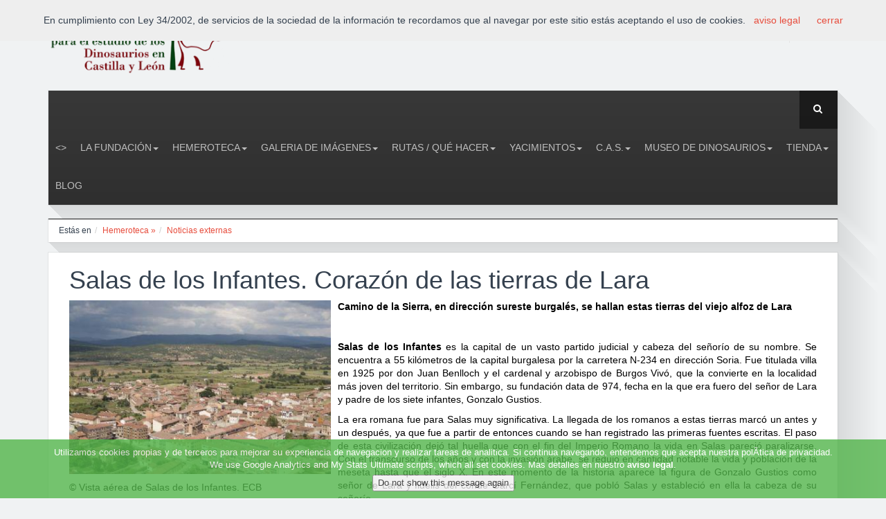

--- FILE ---
content_type: text/html
request_url: https://www.fundaciondinosaurioscyl.com/es/c/?iddoc=2272
body_size: 14173
content:
<!DOCTYPE html>

<!--[if lt IE 7]> <html class="no-js lt-ie9 lt-ie8 lt-ie7" lang="es"> <![endif]-->
<!--[if IE 7]>    <html class="no-js lt-ie9 lt-ie8" lang="es"> <![endif]-->
<!--[if IE 8]>    <html class="no-js lt-ie9" lang="es"> <![endif]-->
<!--[if gt IE 8]><!--> <html class="no-js" lang="es"> <!--<![endif]-->
<head>
	
  <link rel="stylesheet" href="../estilo_aftercoffee.css"> 
  <!-- Set the viewport width to device width for mobile -->
  <meta name="viewport" id="view" content="width=device-width minimum-scale=1, maximum-scale=3" />   


		<meta http-equiv="content-type" content="text/html;charset=iso-8859-1"/>
		
		<link rel="image_src" href="http://www.fundaciondinosaurioscyl.com/imagftp/im1227264d6154799e50-jpeg.jpg" />

        <title>Noticias externas Salas de los Infantes. Corazón de las tierras de Lara | dinosaurios,paleontologia,salas de los infantes, burgos, españa, museo | Fundación Dinosaurios Castilla y León</title>
		<meta name="title" content="Noticias externas Salas de los Infantes. Corazón de las tierras de Lara | dinosaurios,paleontologia,salas de los infantes, burgos, españa, museo | Fundación Dinosaurios Castilla y León"/>
		<link rel="SHORTCUT ICON" href="/favicon.ico"/>
		<meta name="author" content="menosdiez.com - visual, web y más"/>
		<meta name="ROBOTS" content="ALL"/>
		<meta name="language" content="es"/>
		<meta name="revisit-after" content="5"/>
		<meta name="reply-to" content="info@fundaciondinosaurioscyl.com"/>
		<meta name="rating" content="Culture"/>
		<meta name="Classification" content="Culture"/>
        
		<meta name="Copyright" content="2026"/>
        
		<link rel="alternate" type="application/rss+xml" title="Fundación Dinosaurios Castilla y León (RSS 2.0)" href="http://www.fundaciondinosaurioscyl.com/es/rss/" />
        
        <meta name="description" content="Todas las noticias relacionadas con 
 el mundo de los dinosaurios"/>
        <meta name="keywords" content="dinosaurios,paleontologia,salas de los infantes, burgos, españa, museo"/>
        <meta name="subject" content="Paleontología, Burgos, España"/>
        <meta name="locality" content="Burgos,Spain"/>
        
        <meta name="google-site-verification" content="PBf0blr24_GgQDsHxTE1A7_cU8xkqFPqHE4aYc3qb1w" />
        
        
        <script type="text/javascript" src="../javascript/funciones.js"></script>


		<script>
			idfamilia=12;
			iddoc=2272;
			archivogpx="";
			iddocs="";
			cgpsla='';
			cgpslo='';
		</script>
		<script type="text/javascript"    src="https://maps.google.com/maps/api/js?sensor=false"></script>
		<script language="JavaScript" type="text/javascript" src="../googlemaps/googlemaps.js"></script>


<!-- Roboto Condensed Webfont -->
		<link href='http://fonts.googleapis.com/css?family=Roboto+Condensed:300italic,400italic,400,300,700' rel='stylesheet' type='text/css'>	
		<!-- Font Awesome CSS -->
		<link rel="stylesheet" href="../css/font-awesome.min.css" />

		<!-- Normalize CSS -->
		<link rel="stylesheet" href="../css/normalize.css" />

		<!-- Owl Carousel CSS -->
		<link href="../css/owl.carousel.css" rel="stylesheet" media="screen">
		
		<!-- REVOLUTION BANNER CSS SETTINGS -->
		<link rel="stylesheet" type="text/css" href="../rs-plugin/css/settings.css" media="screen" />			

		<!-- Bootstrap CSS -->		
		<link rel="stylesheet" href="../css/bootstrap.min.css" />
		
		<link rel="stylesheet" href="../css/offcanvas.css" />		

		<!-- Main CSS -->
		<link rel="stylesheet" href="../style.css" />

		<!-- Responsive Framework -->
		<link href="../css/responsive.css" rel="stylesheet" media="screen" />

		<!-- HTML5 shim, for IE6-8 support of HTML5 elements -->
		<!--[if lt IE 9]>
		<script src="http://html5shim.googlecode.com/svn/trunk/html5.js"></script>
		<script src="js/respond.min.js"></script>
		<![endif]-->
</head>
<body>


  
<!-- End Region Special Wrap -->




	<div class="wrapper">
			<div class="row row-offcanvas row-offcanvas-left">
				<!--[if lt IE 7]>
					<p class="browsehappy">You are using an <strong>outdated</strong> browser. Please <a href="http://browsehappy.com/">upgrade your browser</a> to improve your experience.</p>
				<![endif]-->
				
				<div class="inner-wrapper">
					
<div id="eantics"></div>
<div class="header-top">
						<div class="container">
							<div class="row">
								<div class="col-md-3 col-sm-4 col-xs-12">
									<div class="logo">
										<a title="Fundación Dinosaurios Castilla y León" href="../">
											<img alt="Fundación Dinosaurios Castilla y León" src="../img/logo.png" class="logo-img">
										</a>
									</div> <!-- //logo -->
								</div> <!-- //col-md-3 -->

								<div class="col-md-9 col-sm-8 hidden-xs">
									<!-- HEAD LOGIN -->
									<div class="login pull-right">
										<div id="css-modal-area">
											<!-- Panel top -->	
											<div class="css-panel">
												<!-- Login button -->
												<div class="modal-button-icon">
												<a data-toggle="modal" href="#cssModal"><i class="fa fa-lock"></i></a>

												
												</div>

				
												<!-- Login Modal -->
												<div class="modal fade" id="cssModal" role="dialog" aria-hidden="true">
													<div class="modal-dialog">
														<div class="modal-content css-content-block">
																								<!-- ACCESO -->
									<div id="identificacion"><a name="identificacion"></a>
									
														<form action="../extras/validar.asp" method="post">
															<p class="bloqueiden">Usuario<br/><input type="text" name="nombre" id="nombre" size="18" class="formul" maxlength="100" alt="Usuario" title="Escribe aquí tu nombre de usuario" />
														  </p><p class="bloqueiden">Contraseña<br/><input type="password" name="contra" id="contra" size="16" class="formul" maxlength="100" alt="Contraseña" title="Escribe aquí tu contraseña"/> <input id="entrar" type="image" name="entrar" src="../imag_general/ok.png"  align="middle"  title="Pulsa aquí para aceptar" alt="Botón de aceptar"/></p>
															<input type="hidden" name="ids" value="966038475"/></form><div class="separador"></div><br />
															<p><a href="../extras/recordardatos.asp" rel="lightbox[500 300]">Recordar contraseña</a></p>
															
									</div>
									<!-- // ACCESO -->
															
															
														</div> <!-- //modal-content -->
													</div> <!-- //modal-dialog -->
												</div>	
												<!-- //Login Modal -->								
											
												
												<!-- Register Modal -->
												<div class="modal fade" id="cssRegi" role="dialog" aria-hidden="true">
													<div class="modal-dialog">
														<div class="modal-content css-content-block">
															
														</div> <!-- //modal-content -->
													</div> <!-- //modal-dialog -->
												</div>	
												<!-- //Register Modal -->								

											</div> <!-- //css-panel -->
										</div> <!-- //css-modal-area -->
									</div>
									<!-- //HEAD LOGIN -->
									
									<!-- HEAD SOCIAL ICON -->
									<div class="pull-right ">     
										
										<div class="social-icon">
											<ul>
												<li><a href="#" title="RSS" target="_blank"><i class="fa fa-rss"></i></a></li>
										
												<li><a href="https://www.facebook.com/pages/Fundaci%C3%B3n-Dinosaurios-CyL/104424572934735?ref=ts" title="Facebook Fundación Dinosaurios Castilla y León" target="_blank"><i class="fa fa-facebook"> </i></a></li>
											
												<li><a href="http://www.twitter.com/FDinosaurios" title="Twitter Fundación Dinosaurios Castilla y León" target="_blank"><i class="fa fa-twitter"></i></a></li>
										
												<li><a href="https://plus.google.com/FDinosaurios" title="Google plus Fundación Dinosaurios Castilla y León" target="_blank"><i class="fa fa-google-plus"></i></a></li>
										
												<li><a href="http://www.youtube.com/FDinosaurios" title="YouTube" target="_blank"><i class="fa fa-youtube"></i></a></li>
										
                                        
<li><a href="/es/c/?iddoc=2272" style="margin:5px 10px;" title="Castellano (es)"><img src="../imag_general/flag_es.png" alt="Castellano (es)" title="Castellano (es)"  style="border:2px solid black;"/></a></li>

<li><a href="/en/c/?iddoc=2272" style="margin:5px 10px;" title="Inglés (en)"><img src="../imag_general/flag_en.png" alt="Inglés (en)" title="Inglés (en)" /></a></li>

											</ul>
										</div> <!-- //social-icon -->
									</div>
									<!-- //HEAD SOCIAL ICON -->
									
								</div> <!-- //col-md-9 -->
							</div> <!-- //row -->
						</div> <!-- //container -->
					</div> <!-- //header-top -->	
				
                
                
                
<!-- Navigation Area -->
					<div class="container">
						<div class="navbar navbar-default mainnav">

							<!-- NAVBAR HEADER -->
							<div class="navbar-header">
								<button type="button" class="navbar-toggle" data-toggle="offcanvas" data-target="#myNavmenu" data-canvas="#myNavmenuCanvas" data-placement="left">
								<i class="fa fa-bars"></i>
								</button>
								
								<!-- HEAD SEARCH -->
								<div class="head-search">     
								    <form method="get" action="../buscador" class="form-search">
										<div class="search">
											<i class="fa fa-search"></i><input type="text" size="20" class="form-control " maxlength="20" name="cadena1" id="cadena1">
										</div>
									</form>
								</div>
								<!-- //HEAD SEARCH -->
							</div>
							<!-- //NAVBAR HEADER -->

							<!-- NAVBAR MAIN -->
							
<nav class="navbar-collapse collapse">
                        <ul class="nav navbar-nav" >
     <li class=""><a href="../" ><></a></li>

<li  class=" dropdown " title="La Fundación" ><a href="/es/c/la-fundacion"  title="Fundacion Dinosaurios CyL" class="" >La Fundación<b class="caret"></b></a>
<!-- submenu-wrapper -->
										<div class="submenu-wrapper submenu-wrapper-topbottom">
											<!-- submenu-inner -->
											<div class="submenu-inner  submenu-inner-topbottom">
                                                        <ul  class="dropdown-menu">
                                                        <li ><a href="/es/c/colabora"  title="">Colabora</a></li>
                                                        <li ><a href="/es/c/actividades"  title="">Actividades</a></li>
                                                        <li ><a href="/es/c/documentacion"  title="Archivos de todos los colores">Documentación</a></li>
                                                        <li ><a href="/es/c/contacto"  title="Dirección de correo electrónico: fundaciondinosaurioscyl@gmail.com">Contacto</a></li></ul>
															</div>
															</div></li><li  class=" dropdown " title="Hemeroteca" ><a href="/es/c/hemeroteca"  title="" class="" >Hemeroteca<b class="caret"></b></a>
<!-- submenu-wrapper -->
										<div class="submenu-wrapper submenu-wrapper-topbottom">
											<!-- submenu-inner -->
											<div class="submenu-inner  submenu-inner-topbottom">
                                                        <ul  class="dropdown-menu">
                                                        <li ><a href="/es/c/noticias-de-la-fundacion"  title="Aquí podrás encontrar las últimas noticias que la Fundación genera en los diferentes medios de comunicación.">Noticias de la Fundación</a></li>
                                                        <li ><a href="/es/c/noticias-externas"  title="Todas las noticias relacionadas con 
 el mundo de los dinosaurios">Noticias externas</a></li>
                                                        <li ><a href="/es/c/boletines-informativos"  title="Resumen trimestral de las noticias más destacadas de la Fundación Dinosaurios ">Boletines Informativos</a></li>
                                                        <li ><a href="/es/c/diario-de-los-dinosaurios"  title="Diario gratuito, único en toda España sobre dinosaurios,  es un periódico que trata sobre los yacimientos de fósiles e icnitas de estos fascinantes animales y sobre todo lo que rodea a este sector

">Diario de los Dinosaurios</a></li>
                                                        <li ><a href="/es/c/entrevistas"  title="Entrevistas a personajes relacionados con el mundo de los Dinosaurios.">Entrevistas</a></li>
                                                        <li ><a href="/es/c/enlaces"  title="">Enlaces</a></li></ul>
															</div>
															</div></li><li  class=" dropdown " title="Galeria de Imágenes" ><a href="/es/c/galeria-de-imagenes"  title="En esta sección encontrará las diferentes Imágenes que la Fundación Dinosaurios pone a disposición de los usuarios de la web. 
" class="" >Galeria de Imágenes<b class="caret"></b></a>
<!-- submenu-wrapper -->
										<div class="submenu-wrapper submenu-wrapper-topbottom">
											<!-- submenu-inner -->
											<div class="submenu-inner  submenu-inner-topbottom">
                                                        <ul  class="dropdown-menu">
                                                        <li ><a href="/es/c/concursos141d1"  title="">CONCURSOS</a></li>
                                                        <li ><a href="/es/c/convenios"  title="Momentos de los convenios firmados por la Fundación con otras instituciones">CONVENIOS</a></li>
                                                        <li ><a href="/es/c/costalomo206d1"  title="Aqui podrás ver las fotos más espectaculares del yacimiento de Costalomo, único en el mundo">COSTALOMO</a></li>
                                                        <li ><a href="/es/c/cursos-y-actividades-de-formacion178d1"  title="Fotografías de las conferencias, jornadas, charlas, cursos, etc, organizadas por la F. Dinosaurios.">CURSOS Y ACTIVIDADES DE FORMACIÓN</a></li>
                                                        <li ><a href="/es/c/excavaciones143d1"  title="Imágenes de las Campañas de Excavaciones de Dinosaurios">EXCAVACIONES</a></li>
                                                        <li ><a href="/es/c/exposiciones"  title="Imágenes de las exposiciones organizadas por la Fundación">EXPOSICIONES</a></li>
                                                        <li ><a href="/es/c/ferias"  title="Imágenes de las Ferias donde ha estado presente la Fundación Dinosaurios">FERIAS</a></li>
                                                        <li ><a href="/es/c/visitas-al-museo-dinosaurios"  title="Fotografías de las personas que han recorrido las salas del Museo de Dinosaurios de Salas de los Infantes">VISITAS AL MUSEO DINOSAURIOS</a></li></ul>
															</div>
															</div></li><li  class=" dropdown " title="Rutas / Qué hacer" ><a href="/es/c/rutas-que-hacer"  title="" class="" >Rutas / Qué hacer<b class="caret"></b></a>
<!-- submenu-wrapper -->
										<div class="submenu-wrapper submenu-wrapper-topbottom">
											<!-- submenu-inner -->
											<div class="submenu-inner  submenu-inner-topbottom">
                                                        <ul  class="dropdown-menu">
                                                        <li ><a href="/es/c/como-llegar"  title="Horarios de Autobuses y Mapas de Localización">Cómo llegar</a></li>
                                                        <li ><a href="/es/c/hoteles-alojamientos-de-turismo-rural-restaurantes"  title="Listado de servicios turísticos">Hoteles - Alojamientos de Turismo Rural - Restaurantes</a></li>
                                                        <li ><a href="../c/?idsec=365"  title="Costalomo, Museo de Dinosaurios, La Pedraja, Las Sereas 7, El Frontal">Ruta Tierra de Dinosaurios</a></li></ul>
															</div>
															</div></li><li  class=" dropdown " title="Yacimientos" ><a href="/es/c/yacimientos"  title="" class="" >Yacimientos<b class="caret"></b></a>
<!-- submenu-wrapper -->
										<div class="submenu-wrapper submenu-wrapper-topbottom">
											<!-- submenu-inner -->
											<div class="submenu-inner  submenu-inner-topbottom">
                                                        <ul  class="dropdown-menu">
                                                        <li ><a href="/es/c/costalomo"  title="Sin lugar a dudas, uno de los yacimientos más importantes y espectaculares de Castilla y León.">Costalomo</a></li>
                                                        <li ><a href="/es/c/mambrillas"  title="En el yacimiento de La Pedraja, en Mambrillas de Lara, pueden verse varias de dinosaurios carnívoros y herbívoros.">Mambrillas</a></li>
                                                        <li ><a href="/es/c/oterillo"  title="Uno de los pocos yacimientos españoles de saurópodos con esqueletos articulados.">Oterillo</a></li>
                                                        <li ><a href="/es/c/tenadas-de-los-vallejos-ii"  title="Este yacimiento es el único de Europa en el que han aparecido restos fósiles de un dinosaurio Rebaquisáurido.">Tenadas de los Vallejos II</a></li></ul>
															</div>
															</div></li><li  class=" dropdown " title="C.A.S." ><a href="/es/c/c.a.s."  title="Colectivo Arqueológico Paleontológico Salense" class="" >C.A.S.<b class="caret"></b></a>
<!-- submenu-wrapper -->
										<div class="submenu-wrapper submenu-wrapper-topbottom">
											<!-- submenu-inner -->
											<div class="submenu-inner  submenu-inner-topbottom">
                                                        <ul  class="dropdown-menu">
                                                        <li ><a href="../c/?idsec=428"  title="Salas de los Infantes (Burgos): 3-6 septiembre de 2025">X Jornadas Internacionales sobre Paleontología de Dinosaurios y su Entorno 2025</a></li>
                                                        <li ><a href="../c/?idsec=416"  title="Salas de los Infantes (Burgos): 7-10 septiembre de 2022.">IX Jornadas Internacionales sobre Paleontología de Dinosaurios y su Entorno 2022</a></li>
                                                        <li ><a href="../c/?idsec=403"  title="Salas de los Infantes: 5-7 septiembre de 2019.">VIII Jornadas Internacionales sobre Paleontología sobre Dinosaurios y su entorno</a></li>
                                                        <li ><a href="../c/?idsec=381"  title="">VII Jornadas Internacionales sobre Paleontología sobre Dinosaurios y su entorno</a></li>
                                                        <li ><a href="/es/c/el-cas"  title="">El CAS</a></li>
                                                        <li ><a href="/es/c/hemeroteca193d1"  title="">Hemeroteca</a></li>
                                                        <li ><a href="/es/c/contacto99d1"  title="">Contacto</a></li></ul>
															</div>
															</div></li><li  class=" dropdown " title="Museo de Dinosaurios" ><a href="/es/c/museo-de-dinosaurios"  title="Museo de Dinosaurios" class="" >Museo de Dinosaurios<b class="caret"></b></a>
<!-- submenu-wrapper -->
										<div class="submenu-wrapper submenu-wrapper-topbottom">
											<!-- submenu-inner -->
											<div class="submenu-inner  submenu-inner-topbottom">
                                                        <ul  class="dropdown-menu">
                                                        <li ><a href="/es/c/sobre-el-museo"  title="">Sobre el Museo -tarifas, horario, ubicación-</a></li>
                                                        <li ><a href="/es/c/arqueologia"  title="">Arqueología</a></li>
                                                        <li ><a href="/es/c/paleontologia"  title="">Paleontología</a></li>
                                                        <li ><a href="/es/c/restauracion"  title="El taller de restauración del Museo de Salas es el lugar donde los restos fósiles de Dinosaurios son preparados para su futura exposición.">Restauración</a></li>
                                                        <li ><a href="/es/c/visita-virtual"  title="">Visita virtual</a></li></ul>
															</div>
															</div></li><li  class=" dropdown " title="Tienda" ><a href="/es/c/tienda"  title="Nuestra tienda de dinosaurios" class="" >Tienda<b class="caret"></b></a>
<!-- submenu-wrapper -->
										<div class="submenu-wrapper submenu-wrapper-topbottom">
											<!-- submenu-inner -->
											<div class="submenu-inner  submenu-inner-topbottom">
                                                        <ul  class="dropdown-menu">
                                                        <li ><a href="/es/c/libros"  title="libros">Libros</a></li>
                                                        <li ><a href="../c/?idsec=370"  title="">Novedades</a></li>
                                                        <li ><a href="../c/?idsec=366"  title="">Productos exclusivos del Museo de Dinosaurios</a></li></ul>
															</div>
															</div></li><li  class="" title="Blog" ><a href="http://fundaciondinosaurioscyl.blogspot.com.es/" target='_blank' title="" class="" >Blog</a>
</li>


</ul></nav>

   
						</div> <!-- //navbar -->
					</div> <!-- //container -->
				
				
				
				
				<!-- Slider Area -->
					<div class="container">
						<div class="box-shadow-area showcase mt-20">
							<div class="row">
								<div class="col-md-12">
									<div class="showcase-left ">
										
									</div>
								</div>
							</div>
						</div>
					</div><!-- //container -->
                    
                    
                    
                    
                    
                    
                    <div class="container">
						<div class="row">
							<div class="col-md-12">
								<div class="box-wrapper">
                                
									<!-- BREADCRUMBS -->
									<ul class='breadcrumb'><li>Estás en </li><li class='uno'><a href='../c/?idsec=4'  >Hemeroteca » </a><span class='divider'></span></li><li><a href='../c/?idsec=12' class='active'>Noticias externas</a><span class='divider'></span></li></ul><div class='separador'></div>
								</div> <!-- //custom-page-header -->
							</div>
						</div>
					</div>
                    
                    
   <!-- //////////////////////////////////
//////////////PAGE CONTENT///////////// 
////////////////////////////////////-->
                  
                    
                    
                    <div class="container mt-15">
						<div class="row">
                        
                    
          	
			
            <div class="col-md-12 col-sm-8 col-xs-12">
								<div class="page-content box-wrapper">
									<div class="page-article-content clearfix">
            
          
						
                    	<div class="separador"></div>
						<div id="contenidoaccesible">
                        <div class="visor">
						
								
<!-- // CABECERA SEC-->
								<div class="separador"></div>
								<div id="documento" class="post-content">
<!-- DOCUMENTO ESTANDAR -->

														<h1>Salas de los Infantes. Corazón de las tierras de Lara</h1>
														<span class='resumen'>
														<p>
														<div style='clear:left;width:35%'  class='fotosdocumento alinealeft'  ><a href='../../imagftp/im1227264d6154799e50-jpeg.jpg'  rel='prettyPhoto' class='openfancybox'   id='fotodoc1link' title='Salas de los Infantes. Corazón de las tierras de Lara' ><img src='../INCLUDE/resizeimag.asp?imag=im1227264d6154799e50-jpeg.jpg&amp;ancho=400&amp;formatooriginal=encaja&amp;i=11' alt='FOTO' title='FOTO:' class='fotodoc' onerror='ErrorCargarImagen(this);' id='fotodoc1'/></a><p class='copy' style='width:400px' >&copy; Vista aérea de Salas de los Infantes. ECB</p></div><p><strong>Camino de la Sierra, en direcci&oacute;n sureste burgal&eacute;s, se hallan estas tierras del viejo alfoz de Lara</strong></p>
<p>&nbsp;</p>
														</p></span>
												
														<p><div style='clear:left;width:35%' class='fotosdocumento alinealeft'><a href='../../imagftp/im2227264d6159211404-jpeg.jpg' rel='prettyPhoto' class='openfancybox'><img src='../INCLUDE/resizeimag.asp?imag=im2227264d6159211404-jpeg.jpg&amp;ancho=400'  alt='FOTO' title='FOTO:' class='fotodoc' onerror='ErrorCargarImagen(this);'/></a><p class='copy' style='width:400px' >&copy; Imagen de la plaza de Salas de los Infantes. ECB</p></div><p style="text-align: justify;"><strong>Salas de los Infantes</strong>&nbsp;es la capital de un vasto partido judicial y cabeza del se&ntilde;or&iacute;o de su nombre. Se encuentra a 55 kil&oacute;metros de la capital burgalesa por la carretera N-234 en direcci&oacute;n Soria. Fue titulada villa en 1925 por don Juan Benlloch y el cardenal y arzobispo de Burgos Viv&oacute;, que la convierte en la localidad m&aacute;s joven del territorio. Sin embargo, su fundaci&oacute;n data de 974, fecha en la que era fuero del se&ntilde;or de Lara y padre de los siete infantes, Gonzalo Gustios.</p>
<p style="text-align: justify;">La era romana fue para Salas muy significativa. La llegada de los romanos a estas tierras marc&oacute; un antes y un despu&eacute;s, ya que fue a partir de entonces cuando se han registrado las primeras fuentes escritas. El paso de esta civilizaci&oacute;n dej&oacute; tal huella que con el fin del Imperio Romano la vida en Salas pareci&oacute; paralizarse. Con el transcurso de los a&ntilde;os y con la invasi&oacute;n &aacute;rabe, se redujo en cantidad notable la vida y poblaci&oacute;n de la meseta hasta que el siglo X. En este momento de la historia aparece la figura de Gonzalo Gustios como se&ntilde;or de Lara y fidelis del conde Garc&iacute; Fern&aacute;ndez, que pobl&oacute; Salas y estableci&oacute; en ella la cabeza de su se&ntilde;or&iacute;o.</p></p>
													
							
												
														<p><div style='clear:left;width:35%' class='fotosdocumento alinealeft'><a href='../../imagftp/im3227264d615e985eda-jpeg.jpg' rel='prettyPhoto' class='openfancybox'><img src='../INCLUDE/resizeimag.asp?imag=im3227264d615e985eda-jpeg.jpg&amp;ancho=400'  alt='FOTO' title='FOTO:' class='fotodoc' onerror='ErrorCargarImagen(this);'/></a><p class='copy' style='width:400px' >&copy; Imagen de la Casa de Cultura de Salas de los Infantes. ECB</p></div><p style="text-align: justify;">A d&iacute;a de hoy, Salas de los Infantes se ha situado como uno de los primeros lugares de desarrollo provincial. La madera y la ganader&iacute;a es una de las fuentes principales de su econom&iacute;a y el despliegue de la actividad industrial la han convertido en una peque&ntilde;a ciudad que cuenta con todo tipo de servicios. Adem&aacute;s, su prosperidad se mantiene enmarcada en un decorado de tradici&oacute;n. Sus viejas casonas con sus escudos nobiliarios, las casas populares serranas de chimeneas c&oacute;nicas y la plaza del Ayuntamiento, permiten que la localidad mantenga viva su historia. Tambi&eacute;n son folclore popular el recuesto de la iglesia de Santa Mar&iacute;a y la Casa de la Cultura, que se construy&oacute; sobre el antiguo palacio de los Infantes de Lara -seg&uacute;n la tradici&oacute;n-.</p></p>
													
							
												
														<p><p style="text-align: justify;">No puede faltar mencionar la iglesia parroquial de Santa Mar&iacute;a. De estilo g&oacute;tico, se edific&oacute; entre los siglos XV y XVI pero sufri&oacute; modificaciones posteriores. La portada de esta parroquia -situada debajo de la torre- es uno de los elementos m&aacute;s aclamados del templo debido a sus adornos de casetones en el arco de media punta, las columnas y las estatuas renacentistas. El retablo mayor de este templo es obra del burgal&eacute;s Diego Guill&eacute;n, uno de los escultores m&aacute;s talentosos del segundo tercio del siglo XVI y heredero de las formas de los maestros Diego de Siloe y Felipe Bigarny. Tambi&eacute;n sobresale la Iglesia dedicada a la santa de la m&uacute;sica, Santa Cecilia. Esta iglesia parroquial posee una portada y una pila bautismal rom&aacute;nicas. En su interior podemos hallar varios retablos barrocos del siglo XVII y XVIII.</p>
<p style="text-align: justify;"><strong>Museo de Dinosaurios</strong></p>
<p style="text-align: justify;">Adem&aacute;s del patrimonio natural y art&iacute;stico de Salas, hay que destacar el Museo de Dinosaurios y su visita es imprescindible. Situado en la plaza Mayor del municipio, en este centro se exponen algunos de los f&oacute;siles hallados en la zona de Lara acompa&ntilde;adas de unas estancias que muestran la historia de la zona a trav&eacute;s de piezas arqueol&oacute;gicas y escenas de los habitantes de cada &eacute;poca.</p>
<p style="text-align: justify;"><a href="https://www.elcorreodeburgos.com/burgos/230812/186729/salas-infantes-corazon-tierras-lara.html" target="_blank">elcorreodeburgos.com</a></p></p>
													
							<section class="iconoscompartir"><div style="float:left;width:80px;"><g:plusone size="medium"></g:plusone></div><div style="float:left;width:180px;"><fb:like href="http://www.fundaciondinosaurioscyl.com/es/c/?iddoc=2272" send="true" layout="button_count" width="160" show_faces="false"></fb:like></div><div style="float:left;width:80px;"><a class="retweet" href="" title="" style="float:left;margin-top:4px;margin-right:20px;"></a></div><div style="float:left;width:80px;"><a href="http://pinterest.com/pin/create/button/?url=http%3A%2F%2Fwww%2Efundaciondinosaurioscyl%2Ecom%2Fes%2Fc%2F%3Fiddoc%3D2272%2F&media=http%3A%2F%2Fwww%2Efundaciondinosaurioscyl%2Ecom%2Fimagftp%2Fim1227264d6154799e50%2Djpeg%2Ejpg&description=Noticias+externas+Salas+de+los+Infantes%2E+Coraz%F3n+de+las+tierras+de+Lara+%2D+Noticias+externas+%2D+Hemeroteca" class="pin-it-button" count-layout="horizontal">Pin It</a></div><div style="float:left;width:80px;"><a href="../extras/codigoQR.asp?iframe=true&width=90%&height=90%&urlcod=http%3A%2F%2Fwww%2Efundaciondinosaurioscyl%2Ecom%2Fes%2Fc%2F%3Fiddoc%3D2272"  class="fancybox-iframe">Código QR</a></div><div class="clear"></div></section>
<div style='clear:both;'></div>	
<!-- FIN DOCUMENTO ESTANDAR --></div>
 <!-- ICOEN-->
 
<div class="separador"></div><p>
<a href="../c/?iddoc=2211" title="Salas propone acudir a fondos  ... inosaurios" class="anterior" target="_top">
									&laquo; Salas propone acudir a fondos  ... inosaurios</a>
							<a href="../c/?iddoc=2261" title="El Museo de Dinosaurios de Sal ... del valor'" class="siguiente"  target="_top">
									El Museo de Dinosaurios de Sal ... del valor' &raquo;</a>
				
</p>			
<!-- // DOCUMENTO -->
                          </div>      
						</div>
                       
								</div>	<!-- /page-article-content-->			
							</div> <!-- /page-content -->
			</div> <!-- /col-md-9 -->
          
          		
                        
                        
                        
                        
                        
						</div> <!-- //row -->
					</div> <!-- //container -->
                    
                    

   


				
				
				
				


					
                    <div class="container">
						<div class="row">
							<div class="col-md-12">
								<div class="client-logo mt-15 box-wrapper ">
									<h3>Patronos</h3>
									<div class="client-logo-caruosel">
										<div class="clients">
                                        
                        
                        					
                        					<div class="item"><a href="../c/?iddoc=1672">
                                            
												 <img src="../INCLUDE/resizeimag.asp?imag=im11672logo-cas.jpg&ancho=300&alto=120&fo=encaja" alt="Colectivo Arqueológico Salense" title="Colectivo Arqueológico Salense" />
                                            </a>
											</div>
                        
                        
                        
                        
                        					
                        					<div class="item"><a href="../c/?iddoc=62">
                                            
												 <img src="../INCLUDE/resizeimag.asp?imag=im162logo-museo.jpg&ancho=300&alto=120&fo=encaja" alt="Museo de Dinosaurios de Salas de los Infantes (Burgos)" title="Museo de Dinosaurios de Salas de los Infantes (Burgos)" />
                                            </a>
											</div>
                        
                        
                        
                        
                        					
                        					<div class="item"><a href="../c/?iddoc=29">
                                            
												 <img src="../INCLUDE/resizeimag.asp?imag=im129im129mapa-de-salas-de-los-infantes-5.jpg&ancho=300&alto=120&fo=encaja" alt="Ayuntamiento de Salas de los Infantes" title="Ayuntamiento de Salas de los Infantes" />
                                            </a>
											</div>
                        
                        
                        
                        
                        					
                        					<div class="item"><a href="../c/?iddoc=26">
                                            
												 <img src="../INCLUDE/resizeimag.asp?imag=im126diputacionburgoslogo1.jpg&ancho=300&alto=120&fo=encaja" alt="Excma. Diputación Provincia de Burgos" title="Excma. Diputación Provincia de Burgos" />
                                            </a>
											</div>
                        
                        
                        
                                        
                                        
											
										</div><!-- //clients -->
										
										<div class="customNavigation clients-navigation">
											<a class="next"><i class="fa fa-angle-right"></i></a>
											<a class="prev"><i class="fa fa-angle-left"></i></a>
										</div> <!-- clients-navigation -->
										
									</div> <!-- //client-logo-carousel -->
								</div> <!-- //client-logo -->
							</div> <!-- //col-md-12 -->
						</div> <!-- //row -->
					</div> <!-- //container -->
					<div class="container">					
						<div class="footer-widget box-wrapper ">
							<div class="row">						
								<div class="col-lg-3 col-md-2 col-sm-4 col-xs-12">
									<div class="custom-menu-widget">
										<h2 class="widget-title "><span><i class="fa fa-twitter"></i> Últimos tweets</span></h2>
										
										<p>Aquí va el plugin de twiteer.</p>

									</div>						
								</div>						

								<div class=" col-lg-2 col-md-2 col-sm-4 col-xs-12">
									<div class="custom-menu-widget">
										<h2 class="widget-title "><span><i class="fa fa-briefcase "></i> Fundación Dinosaurios Castilla y León</span></h2>

										<div class="custom-widget">
											<ul>
                                            
                                            
											<li><a href="/es/c/amigos-de-la-fundacion">Amigos de la Fundación</a></li>
										 
											<li><a href="/es/c/la-fundacion">La Fundación</a></li>
										 
											<li><a href="/es/c/colabora">Colabora</a></li>
										 
											<li><a href="/es/c/actividades">Actividades</a></li>
										 
											<li><a href="/es/c/documentacion">Documentación</a></li>
										 
											<li><a href="/es/c/empresas">Empresas</a></li>
										 
											<li><a href="/es/c/contacto">Contacto</a></li>
										 
                                            
												
											</ul>
										</div>
									</div>
								</div>
								
									
								<div class=" col-lg-2 col-md-2 col-sm-4 col-xs-12">
									<div class="custom-menu-widget">
										<h2 class="widget-title "><span><i class="fa fa-cloud "></i> Información</span></h2>

										<div class="custom-widget">
											<ul>
												<li><a href="#" title=
												"About Us">Yaciminentos</a></li>

												<li><a href="#" title="">Rutas/Qué hacer</a></li>

												<li><a href="#" title="">Museo de Dinosaurios</a></li>

												<li><a href="#" title="">Colectivo Arqueológico</a></li>

												<li><a href="#" title="">Colabora</a></li>
											</ul>
										</div>
									</div>
								</div>


								<div class=" col-lg-3 col-md-3 col-sm-6 col-xs-12">
									<div class="custom-menu-widget">
										<h2 class="widget-title "><span><i class="fa fa-clock-o "></i> Contacto</span></h2>

										<div class="custom-widget">
											<p><b>Fundación para el estudio de los Dinosaurios en Castilla y León</b><br />
Telfs.+34 947 39 70 01 · +34 609 560 479<br/>
Plaza Jesús Aparicio 6 09600<br/>
Salas de los Infantes - Burgos - España<br/>
</p><p>Mail: <a href="mailto:info@fundaciondinosaurioscyl.com">info@fundaciondinosaurioscyl.com</a></p>
										</div>
									</div>
								</div>


								<div class=" col-lg-2 col-md-3 col-sm-6 col-xs-12">
									<div class="custom-menu-widget">
										<h2 class="widget-title "><span><i class="fa fa-map-marker "></i> Localización</span></h2>

										<div class="map">
											<img src="../img/worldmap.png" alt="worldmap" />
										</div>
									</div>
								</div>
							</div> <!-- //row -->
						</div>  <!-- //footer-widget -->


						<div class="copyright-text box-wrapper">
							<div class="row">
								<div class="col-md-6 col-sm-6">
									<div class="left-copy-text">
										<p>Fundación Dinosaurios Castilla y León<br /><a href="../c/?idsec=250" title="" >Aviso legal</a> &middot; <a href="../c/?idsec=19" title="" >Enlaces</a> &middot; <a href="../c/?idsec=20" title="" >Contacto</a> &middot; <a href="http://www.menosdiez.com/" title="diseño web" target="_blank" >menosdiez.com</a></p>
									</div> <!-- //left-copy-text -->
								</div> <!-- //col-md-6 -->

								<div class="col-md-6 col-sm-6 hidden-xs">
									<div class="footer-right">
										<div class="social-icon pull-right social-fix">
											<ul>
												<li><a href="../rss/" title="RSS" target="_blank"><i class="fa fa-rss"></i></a></li>
										
												<li><a href="https://www.facebook.com/pages/Fundaci%C3%B3n-Dinosaurios-CyL/104424572934735?ref=ts" title="Facebook" target="_blank"><i class="fa fa-facebook"> </i></a></li>
											
												<li><a href="https://twitter.com/FDinosaurios" title="Twitter" target="_blank"><i class="fa fa-twitter"></i></a></li>
										
												<li><a href="#" title="Google plus" target="_blank"><i class="fa fa-google-plus"></i></a></li>
										
												<li><a href="#" title="YouTube" target="_blank"><i class="fa fa-youtube"></i></a></li>
										
												
											</ul>
										</div> <!-- //social-icon -->
									</div> <!-- //footer-right -->
								</div> <!-- //col-md-6 -->
								
							</div> <!-- //row -->
						</div> <!-- //copyright-text -->
					</div> <!-- //container -->






				</div> <!-- //inner-wrapper -->

				
				
				
				<div class="offcanvas-wrapper col-sm-3 col-xs-3 hidden-lg hidden-md hidden-sm sidebar-offcanvas">
					<div class="sidebar-nav">
						<h2>Fundación Dinosaurios Castilla y León</h2>
						<button type="button" class="close" aria-hidden="true"  data-toggle="offcanvas" >&times;</button>
						<ul><li class='active'><a href='../'>Inicio</a></li><li><a href='/es/c/la-fundacion'>La Fundación</a></li><li><a href='/es/c/hemeroteca'>Hemeroteca</a></li><li><a href='/es/c/galeria-de-imagenes'>Galeria de Imágenes</a></li><li><a href='/es/c/rutas-que-hacer'>Rutas / Qué hacer</a></li><li><a href='/es/c/yacimientos'>Yacimientos</a></li><li><a href='/es/c/c.a.s.'>C.A.S.</a></li><li><a href='/es/c/museo-de-dinosaurios'>Museo de Dinosaurios</a></li><li><a href='/es/c/tienda'>Tienda</a></li><li><a href='http://fundaciondinosaurioscyl.blogspot.com.es/'>Blog</a></li></ul>
					</div> <!-- //sidebar-nav -->
				</div> <!-- //offcanvas-wrapper -->
				
			</div> <!-- //row-offcanvas -->
		</div> <!-- //wrapper -->

       












    
</body>

 <!--Start script-->
        <script src="../js/jquery.min.js"></script>
        <script src="../js/modernizr-2.6.2.min.js"></script>
        <!-- jQuery REVOLUTION Slider  -->
        <script type="text/javascript" src="../rs-plugin/js/jquery.themepunch.plugins.min.js"></script>
        <script type="text/javascript" src="../rs-plugin/js/jquery.themepunch.revolution.min.js"></script>
        <script src="../js/bootstrap.min.js"></script>
        <script src="../js/owl.carousel.min.js"></script>
        <script src="../js/jquery.scrollUp.js"></script>
        <script src="../js/offcanvas.js"></script>
        <script src="../js/jquery.prettyPhoto.js"></script>
        <script src="../js/script.js"></script>
        
        <script type="text/javascript" src="../javascript/jquery.cookiesdirective.js"></script>
        <!--End script    -->


<script type="text/javascript">
	// Using $(document).ready never hurts
	$(document).ready(function(){

		// Cookie setting script wrapper
		var cookieScripts = function () {
			// Internal javascript called
			console.log("Running");
		
			
		}
	
		/* Call cookiesDirective, overriding any default params
		
			*** These are the defaults ***
				explicitConsent: true,
				position: 'top',
				duration: 10,
				limit: 0,
				message: null,				
				cookieScripts: null,
				privacyPolicyUri: 'privacy.html',
				scriptWrapper: function(){},	
				fontFamily: 'helvetica',
				fontColor: '#FFFFFF',
				fontSize: '13px',
				backgroundColor: '#000000',
				backgroundOpacity: '80',
				linkColor: '#CA0000'
				
		*/
		
		$.cookiesDirective({
			privacyPolicyUri: 'myprivacypolicy.html',
			explicitConsent: false,
			position : 'bottom',
			scriptWrapper: cookieScripts, 
			cookieScripts: 'Google Analytics, My Stats Ultimate ', 
			backgroundColor: '#52B54A',
			linkColor: '#ffffff'
		});
	});
	</script>








         <script type="text/javascript" src="../audiojs/audio.min.js"></script>
 	<script>
      audiojs.events.ready(function() {
        audiojs.createAll();
      });
	  
	  
    </script>




		<script type="text/javascript">
		var usertwitter;
		usertwitter="Fdinosaurios";
        </script>
		<script type="text/javascript" src="../javascript/retweet.js"></script>
		<script type="text/javascript" src="https://apis.google.com/js/plusone.js">
		  {lang: 'es'}
		</script>
        <div id="fb-root"></div>
		<script type="text/javascript">(function(d, s, id) {
          var js, fjs = d.getElementsByTagName(s)[0];
          if (d.getElementById(id)) return;
          js = d.createElement(s); js.id = id;
          js.src = "//connect.facebook.net/es_ES/all.js#xfbml=1";
          fjs.parentNode.insertBefore(js, fjs);
        }(document, 'script', 'facebook-jssdk'));</script>

<script type="text/javascript">
(function() {
    window.PinIt = window.PinIt || { loaded:false };
    if (window.PinIt.loaded) return;
    window.PinIt.loaded = true;
    function async_load(){
        var s = document.createElement("script");
        s.type = "text/javascript";
        s.async = true;
        if (window.location.protocol == "https:")
            s.src = "https://assets.pinterest.com/js/pinit.js";
        else
            s.src = "http://assets.pinterest.com/js/pinit.js";
        var x = document.getElementsByTagName("script")[0];
        x.parentNode.insertBefore(s, x);
    }
    if (window.attachEvent)
        window.attachEvent("onload", async_load);
    else
        window.addEventListener("load", async_load, false);
})();
</script>



<script>
  (function(i,s,o,g,r,a,m){i['GoogleAnalyticsObject']=r;i[r]=i[r]||function(){
  (i[r].q=i[r].q||[]).push(arguments)},i[r].l=1*new Date();a=s.createElement(o),
  m=s.getElementsByTagName(o)[0];a.async=1;a.src=g;m.parentNode.insertBefore(a,m)
  })(window,document,'script','//www.google-analytics.com/analytics.js','ga');

  ga('create', 'UA-127077-24', 'auto');
  ga('send', 'pageview');

</script>


 
<!-- AVISO COOKIES -->
<script src="../cookies/cookies.js"></script>
<script>
  document.addEventListener('DOMContentLoaded', function(event) {
    cookieChoices.showCookieConsentBar('En cumplimiento con Ley 34/2002, de servicios de la sociedad de la información te recordamos que al navegar por este sitio estás aceptando el uso de cookies. ',
      'cerrar', 'aviso legal', '../c/?idsec=250');
  });
</script>
<!-- FIN AVISO COOKIES -->
</html>



--- FILE ---
content_type: text/html; charset=utf-8
request_url: https://accounts.google.com/o/oauth2/postmessageRelay?parent=https%3A%2F%2Fwww.fundaciondinosaurioscyl.com&jsh=m%3B%2F_%2Fscs%2Fabc-static%2F_%2Fjs%2Fk%3Dgapi.lb.en.2kN9-TZiXrM.O%2Fd%3D1%2Frs%3DAHpOoo_B4hu0FeWRuWHfxnZ3V0WubwN7Qw%2Fm%3D__features__
body_size: 165
content:
<!DOCTYPE html><html><head><title></title><meta http-equiv="content-type" content="text/html; charset=utf-8"><meta http-equiv="X-UA-Compatible" content="IE=edge"><meta name="viewport" content="width=device-width, initial-scale=1, minimum-scale=1, maximum-scale=1, user-scalable=0"><script src='https://ssl.gstatic.com/accounts/o/2580342461-postmessagerelay.js' nonce="WZdwWSGF_dW0LWzUnjHIvg"></script></head><body><script type="text/javascript" src="https://apis.google.com/js/rpc:shindig_random.js?onload=init" nonce="WZdwWSGF_dW0LWzUnjHIvg"></script></body></html>